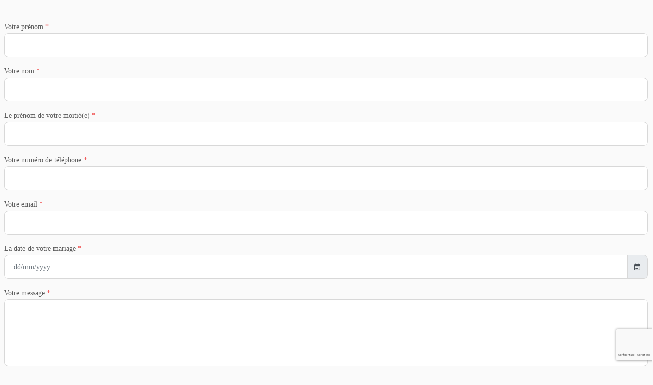

--- FILE ---
content_type: text/html; charset=utf-8
request_url: https://www.fotostudio.io/lead_forms/3099
body_size: 13339
content:
  <!DOCTYPE html>
  <html lang="fr" style="background-color: #fafafa;">
    <head>
      <meta charset="utf-8">
      <meta name="viewport" content="width=device-width, initial-scale=1.0">
      <link rel="preconnect" href="https://fonts.gstatic.com">
      <link href="https://fonts.googleapis.com/css2?family=Cormorant+Garamond&family=Lato&family=Montserrat&family=Open+Sans&family=Pacifico&family=Roboto&display=swap" rel="stylesheet">
      <link rel="stylesheet" media="screen" href="/assets/lead_forms-b7053aaae4c4d7e9c0dbddd8b2093818b6c3f621f13b521a7851eefaec3ba2d5.css" />
      <script src="/assets/lead_forms-909ed0db7af5223b610f2267797fc541c3f43b1a80fffc3adcd06b09c8f37110.js"></script>
      <script src="/assets/admin/modernizr.min-c36f7648af2a5be2503b3c9564a037e22147f97005ad8b1dfa3ce2136f18060a.js"></script>
      <script type="text/javascript">
        I18n.defaultLocale = "fr";
        I18n.locale = "fr";
      </script>
      <script src='https://www.google.com/recaptcha/api.js?hl=fr&render=6LcnKm0UAAAAANB874gRoSzRjwBoDIV7vYKdx9m4'></script>
      <style id="lead-form-design-stylesheet">
        .lead-form__container {
            padding: 8px;
            background-color: #fafafa;
        }

        .lead-form__text {
            font-family: Trebuchet MS;
            color: #5c5c5c;
        }

        .lead-form__label {
            margin-bottom: 2px;
            font-family: Trebuchet MS;
            font-size: 14px;
            font-weight: normal;
            font-style: normal;
            text-decoration: none;
            text-transform: none;
            color: #5c5c5c;
        }

        .lead-form__input {
            padding: 12px 18.0px;
            font-family: Trebuchet MS;
            font-size: 14px;
            color: #5c5c5c;
            border-width: 1px;
            border-color: #d8d8d8;
            border-radius: 8px;
        }

        .lead-form__input:focus,
        .lead-form__input:active {
            color: #5c5c5c;
            border-width: 1px;
            border-color: #d8d8d8;
        }

        .lead-form__icon {
            border-width: 1px;
            border-left-width: 0;
            border-color: #d8d8d8;
            border-radius: 0 8px 8px 0;
        }

        .lead-form__select-container {
            overflow: hidden;
            border-style: solid;
            border-width: 1px;
            border-color: #d8d8d8;
            border-radius: 8px;
        }

        .lead-form__select,
        .select2-selection.select2-selection--single {
            width: 100% !important;
            height: 46px !important;
            border: 0 !important;
            outline: none;
            color: #5c5c5c;
            background-color: #fff !important;
        }

        .select2-container .select2-selection--single .select2-selection__rendered {
            line-height: 46px !important;
        }

        .select2-container .select2-selection--single .select2-selection__arrow {
            height: 46px !important;
        }

        .lead-form__button,
        .lead-form__button:hover,
        .lead-form__button:focus,
        .lead-form__button:active {
            padding: 12px !important;
            font-family: Trebuchet MS !important;
            font-size: 14px !important;
            color: #5c5c5c !important;
            border-width: 4px !important;
            border-color: #d5c6c6 !important;
            border-radius: 8px !important;
            background-color: #d5c6c6 !important;
            outline: none;
        }

        .lead-form__button:hover {
            background-color: #d5c6c6 !important;
        }

        .lead-form__link {
            color: #d5c6c6;
        }
      </style>
    </head>
    <body data-redirect-url="" style="background-color: #fafafa;">
      <form method="POST" action="/lead_forms">
        <input type="hidden" name="id" value="3099"/>
          <div class="lead-form__container">
    <div class="lead-form__text">
      <p><br></p>
    </div>
        <div class="row">
        <div class="col-lg-12">
          <div class="form-group">
  <label for="name" class="lead-form__label">
    Votre prénom 
      <span class="text-danger">*</span>
  </label>
      <input type="text" name="lead_form[firstname]" class="form-control lead-form__input" parsley-trigger=change required=required/>
</div>

        </div>
    </div>
    <div class="row">
        <div class="col-lg-12">
          <div class="form-group">
  <label for="name" class="lead-form__label">
    Votre nom
      <span class="text-danger">*</span>
  </label>
      <input type="text" name="lead_form[lastname]" class="form-control lead-form__input" parsley-trigger=change required=required/>
</div>

        </div>
    </div>
    <div class="row">
        <div class="col-lg-12">
          <div class="form-group">
  <label for="name" class="lead-form__label">
    Le prénom de votre moitié(e)
      <span class="text-danger">*</span>
  </label>
    <input type="text" name="lead_form[notes_19784]" class="form-control lead-form__input" parsley-trigger=change required=required/>
</div>

        </div>
    </div>
    <div class="row">
        <div class="col-lg-12">
          <div class="form-group">
  <label for="name" class="lead-form__label">
    Votre numéro de téléphone
      <span class="text-danger">*</span>
  </label>
      <input type="text" name="lead_form[phone]" class="form-control lead-form__input" parsley-trigger=change required=required/>
</div>

        </div>
    </div>
    <div class="row">
        <div class="col-lg-12">
          <div class="form-group">
  <label for="name" class="lead-form__label">
    Votre email
      <span class="text-danger">*</span>
  </label>
    <input type="email" name="lead_form[email]" value="" class="form-control lead-form__input" parsley-trigger=change parsley-type=email required=required/>
</div>

        </div>
    </div>
    <div class="row">
        <div class="col-lg-12">
          <div class="form-group">
  <label for="name" class="lead-form__label">
    La date de votre mariage
      <span class="text-danger">*</span>
  </label>
    <div class="input-group">
      <input id="start_date" type="text" class="form-control datepicker-autoclose lead-form__input" autocomplete="off" placeholder="dd/mm/yyyy" name="lead_form[start_date]" parsley-trigger=change required=required/>
      <div class="input-group-append">
        <span class="input-group-text lead-form__icon"><i class="md md-event-note show_picker" data-id="#start_date"></i></span>
      </div>
    </div>
</div>

        </div>
    </div>
    <div class="row">
        <div class="col-lg-12">
          <div class="form-group">
  <label for="name" class="lead-form__label">
    Votre message 
      <span class="text-danger">*</span>
  </label>
    <textarea rows="5" name="lead_form[message]" class="form-control lead-form__input" parsley-trigger=change required=required></textarea>
</div>

        </div>
    </div>
  <input type="hidden" name="lead_form[none]" value="none"/>

  


    <div class="mt-3">
        <div class="form-group form-check mb-2">
          <input type="checkbox" name="document_checkboxes[26999]" id="cb_26999" value="1" class="form-check-input" />
          <label class="lead-form__label" for="cb_26999">J&#39;accepte de recevoir des newsletters</label>
          
        </div>
    </div>


      <button class="btn btn-default waves-effect waves-light lead-form__button" id="submit_lead_form"> <i class="fa fa-send m-r-5"></i> <span>Envoyer</span></button>
    <div id="success_message" style="display:none; margin-top:10px;">
      <div class="row">
        <div class="col-sm-12">
          <div class="alert alert-success alert-dismissable">
            <button type="button" class="close" data-dismiss="alert" aria-hidden="true">×</button>
            <strong>Succès!</strong> Merci pour votre message, vous recevrez une réponse sous 48 heures.
          </div>
        </div>
      </div>
    </div>
    <div id="error_message" style="display:none; margin-top:10px;">
      <div class="row">
        <div class="col-sm-12">
          <div class="alert alert-danger alert-dismissable">
            <button type="button" class="close" data-dismiss="alert" aria-hidden="true">×</button>
            <strong>Erreur!</strong> <span id="error_text">Désolé, une erreur est survenue. Merci de ré-essayer ou de me contacter via ma page Facebook.</span>
          </div>
        </div>
      </div>
    </div>
  </div>

        <input type="hidden" id="ctoken" name="ctoken"/>
          <input type="hidden" id="parent_url" name="parent_url" value=""/>
        <input type="hidden" id="price_template_id" name="price_template_id" value=""/>
          <br/>
          <p class="cgv">En soumettant ce formulaire, vous reconnaissez avoir pris connaissance de notre politique de confidentialité (traitement et utilisation des données) : <a href="#gdpr-modal lead-form__link" class="privacy">Cliquez ici</a>.</p>
      </form>
      <input type="hidden" id="current_user_id" value="3994" data-locale="fr" />
        <div id="gdpr-modal" class="modal-demo">
          <button type="button" class="close" onclick="Custombox.modal.close();">
            <span>&times;</span><span class="sr-only">Close</span>
          </button>
          <h4 class="custom-modal-title">Politique de confidentialité des données</h4>
          <div class="custom-modal-text">
            <div class="row">
              <div class="col-lg-12">
                <p><p>Cette politique de confidentialité a pour objectif de vous informer sur mes politiques et pratiques concernant la collecte, l’utilisation et la divulgation de toute information que vous soumettez via mon site internet et plus particulièrement via les formulaires de contact.</p><div class="flo-block-text__text flo-post">
<br /><p><span><strong>Responsabilité pour le traitement des données</strong></span></p>
<br /><p>Julien Marchione, 48, rue d'Arrousets<span> - 64100 Bayonne </span>– Siret : 513 543 033 00064 est responsable du traitement de vos données collectées sur son site Internet https://julienmarchione.com/</p>
<br /><p><span><strong>Finalités des données</strong></span></p>
<br /><p>Les données que vous me communiquez ne seront utilisées que pour la bonne gestion de notre relation client-prestataire (organisation de votre séance, remise de devis, facture, …). Elles ne sont enregistrées que dans ce but.</p>
<br /><p>Je collecte également les informations que vous me fournissez dans vos emails ou de vive voix. Ces informations sont collectées pour m’aider à fournir un service de qualité selon vos attentes.</p>
<br /><p><span><strong>Formulaire de contact</strong></span></p>
<br /><p>Lorsque vous soumettez une demande de contact depuis mon site internet, je collecte vos données telles que votre nom et prénom, votre adresse e-mail, votre numéro de téléphone et les informations utiles à la prestation (convictions religieuses par exemple)</p>
<br /><p><span><strong>Signature d’un contrat</strong></span></p>
<br /><p>Il vous sera demandé de signer un contrat pour valider votre commande soit de manière manuscrite soit via un service de signature électronique. Ce contrat reprendra vos données personnelles ainsi que les informations relatives à la prestation (date et lieu de la séance, tarif, …).</p>
<br /><p><span><strong>Questionnaire</strong></span></p>
<br /><p>Je vous soumets des questionnaires pour m’aider à mieux comprendre vos attentes et ainsi réaliser une prestation qui répond à vos attentes. Vous n’êtes nullement obligé de répondre à toutes les questions si vous souhaitez éviter de fournir certaines informations.</p>
<br /><p><span><strong>Divulgation de vos données</strong></span></p>
<br /><p>Julien Marchione ne vend pas, ne loue pas et ne partage pas vos informations avec des tiers. Aucune information que vous transmettez ne sera divulguée.</p>
<br /><p><span><strong>Droit d’Accès et réclamation</strong></span></p>
<br /><p>En tant que détenteur des données, vous avez le droit d’accéder, de mettre à jour, de corriger des données inexactes ou de demander la suppression des données. Vous avez aussi le droit de faire une réclamation concernant toute question relative au traitement de ces données.</p>
<br /><p>Vous pouvez exercer ces droits en envoyant un mail à contact@julienmarchione.com</p>
<br /><p><span><strong>Sécurité de vos données</strong></span></p>
<br /><p>Julien Marchione s’engage à prendre toutes les mesures en son pouvoir pour protéger les données mises à sa disposition par ses clients. Son site internet <a href="https://julienmarchione.com/">https://julienmarchione.com/</a> dispose du certificat SSL et les fichiers contenant vos données sont stockées sur un ordinateur protégé par mot de passe et accessible seulement à Julien Marchione.</p>
<br /><p><span><strong>Durée de conservation de vos données</strong></span></p>
<br /><p>Je conserve vos informations aussi longtemps que nécessaire pour fournir les services que vous avez demandé ou pour d’autres raisons essentielles telles que le respect des obligations légales, la résolution des litiges et l’application de mes politiques.</p>
<br /><p><span><strong>Statistiques et mesures d’audience</strong></span></p>
<br /><p>Des cookies enregistrent votre navigation à des fins statistiques. Ils me permettent par exemple de mesurer la fréquentation de mon site et d’analyser votre parcours sur celui-ci avant de vous offrir une meilleure expérience.</p>
<br /></div></p>
              </div>
            </div>
          </div>
        </div>
    </body>
  </html>


--- FILE ---
content_type: text/html; charset=utf-8
request_url: https://www.google.com/recaptcha/api2/anchor?ar=1&k=6LcnKm0UAAAAANB874gRoSzRjwBoDIV7vYKdx9m4&co=aHR0cHM6Ly93d3cuZm90b3N0dWRpby5pbzo0NDM.&hl=fr&v=PoyoqOPhxBO7pBk68S4YbpHZ&size=invisible&anchor-ms=20000&execute-ms=30000&cb=ngils31xmtnz
body_size: 48794
content:
<!DOCTYPE HTML><html dir="ltr" lang="fr"><head><meta http-equiv="Content-Type" content="text/html; charset=UTF-8">
<meta http-equiv="X-UA-Compatible" content="IE=edge">
<title>reCAPTCHA</title>
<style type="text/css">
/* cyrillic-ext */
@font-face {
  font-family: 'Roboto';
  font-style: normal;
  font-weight: 400;
  font-stretch: 100%;
  src: url(//fonts.gstatic.com/s/roboto/v48/KFO7CnqEu92Fr1ME7kSn66aGLdTylUAMa3GUBHMdazTgWw.woff2) format('woff2');
  unicode-range: U+0460-052F, U+1C80-1C8A, U+20B4, U+2DE0-2DFF, U+A640-A69F, U+FE2E-FE2F;
}
/* cyrillic */
@font-face {
  font-family: 'Roboto';
  font-style: normal;
  font-weight: 400;
  font-stretch: 100%;
  src: url(//fonts.gstatic.com/s/roboto/v48/KFO7CnqEu92Fr1ME7kSn66aGLdTylUAMa3iUBHMdazTgWw.woff2) format('woff2');
  unicode-range: U+0301, U+0400-045F, U+0490-0491, U+04B0-04B1, U+2116;
}
/* greek-ext */
@font-face {
  font-family: 'Roboto';
  font-style: normal;
  font-weight: 400;
  font-stretch: 100%;
  src: url(//fonts.gstatic.com/s/roboto/v48/KFO7CnqEu92Fr1ME7kSn66aGLdTylUAMa3CUBHMdazTgWw.woff2) format('woff2');
  unicode-range: U+1F00-1FFF;
}
/* greek */
@font-face {
  font-family: 'Roboto';
  font-style: normal;
  font-weight: 400;
  font-stretch: 100%;
  src: url(//fonts.gstatic.com/s/roboto/v48/KFO7CnqEu92Fr1ME7kSn66aGLdTylUAMa3-UBHMdazTgWw.woff2) format('woff2');
  unicode-range: U+0370-0377, U+037A-037F, U+0384-038A, U+038C, U+038E-03A1, U+03A3-03FF;
}
/* math */
@font-face {
  font-family: 'Roboto';
  font-style: normal;
  font-weight: 400;
  font-stretch: 100%;
  src: url(//fonts.gstatic.com/s/roboto/v48/KFO7CnqEu92Fr1ME7kSn66aGLdTylUAMawCUBHMdazTgWw.woff2) format('woff2');
  unicode-range: U+0302-0303, U+0305, U+0307-0308, U+0310, U+0312, U+0315, U+031A, U+0326-0327, U+032C, U+032F-0330, U+0332-0333, U+0338, U+033A, U+0346, U+034D, U+0391-03A1, U+03A3-03A9, U+03B1-03C9, U+03D1, U+03D5-03D6, U+03F0-03F1, U+03F4-03F5, U+2016-2017, U+2034-2038, U+203C, U+2040, U+2043, U+2047, U+2050, U+2057, U+205F, U+2070-2071, U+2074-208E, U+2090-209C, U+20D0-20DC, U+20E1, U+20E5-20EF, U+2100-2112, U+2114-2115, U+2117-2121, U+2123-214F, U+2190, U+2192, U+2194-21AE, U+21B0-21E5, U+21F1-21F2, U+21F4-2211, U+2213-2214, U+2216-22FF, U+2308-230B, U+2310, U+2319, U+231C-2321, U+2336-237A, U+237C, U+2395, U+239B-23B7, U+23D0, U+23DC-23E1, U+2474-2475, U+25AF, U+25B3, U+25B7, U+25BD, U+25C1, U+25CA, U+25CC, U+25FB, U+266D-266F, U+27C0-27FF, U+2900-2AFF, U+2B0E-2B11, U+2B30-2B4C, U+2BFE, U+3030, U+FF5B, U+FF5D, U+1D400-1D7FF, U+1EE00-1EEFF;
}
/* symbols */
@font-face {
  font-family: 'Roboto';
  font-style: normal;
  font-weight: 400;
  font-stretch: 100%;
  src: url(//fonts.gstatic.com/s/roboto/v48/KFO7CnqEu92Fr1ME7kSn66aGLdTylUAMaxKUBHMdazTgWw.woff2) format('woff2');
  unicode-range: U+0001-000C, U+000E-001F, U+007F-009F, U+20DD-20E0, U+20E2-20E4, U+2150-218F, U+2190, U+2192, U+2194-2199, U+21AF, U+21E6-21F0, U+21F3, U+2218-2219, U+2299, U+22C4-22C6, U+2300-243F, U+2440-244A, U+2460-24FF, U+25A0-27BF, U+2800-28FF, U+2921-2922, U+2981, U+29BF, U+29EB, U+2B00-2BFF, U+4DC0-4DFF, U+FFF9-FFFB, U+10140-1018E, U+10190-1019C, U+101A0, U+101D0-101FD, U+102E0-102FB, U+10E60-10E7E, U+1D2C0-1D2D3, U+1D2E0-1D37F, U+1F000-1F0FF, U+1F100-1F1AD, U+1F1E6-1F1FF, U+1F30D-1F30F, U+1F315, U+1F31C, U+1F31E, U+1F320-1F32C, U+1F336, U+1F378, U+1F37D, U+1F382, U+1F393-1F39F, U+1F3A7-1F3A8, U+1F3AC-1F3AF, U+1F3C2, U+1F3C4-1F3C6, U+1F3CA-1F3CE, U+1F3D4-1F3E0, U+1F3ED, U+1F3F1-1F3F3, U+1F3F5-1F3F7, U+1F408, U+1F415, U+1F41F, U+1F426, U+1F43F, U+1F441-1F442, U+1F444, U+1F446-1F449, U+1F44C-1F44E, U+1F453, U+1F46A, U+1F47D, U+1F4A3, U+1F4B0, U+1F4B3, U+1F4B9, U+1F4BB, U+1F4BF, U+1F4C8-1F4CB, U+1F4D6, U+1F4DA, U+1F4DF, U+1F4E3-1F4E6, U+1F4EA-1F4ED, U+1F4F7, U+1F4F9-1F4FB, U+1F4FD-1F4FE, U+1F503, U+1F507-1F50B, U+1F50D, U+1F512-1F513, U+1F53E-1F54A, U+1F54F-1F5FA, U+1F610, U+1F650-1F67F, U+1F687, U+1F68D, U+1F691, U+1F694, U+1F698, U+1F6AD, U+1F6B2, U+1F6B9-1F6BA, U+1F6BC, U+1F6C6-1F6CF, U+1F6D3-1F6D7, U+1F6E0-1F6EA, U+1F6F0-1F6F3, U+1F6F7-1F6FC, U+1F700-1F7FF, U+1F800-1F80B, U+1F810-1F847, U+1F850-1F859, U+1F860-1F887, U+1F890-1F8AD, U+1F8B0-1F8BB, U+1F8C0-1F8C1, U+1F900-1F90B, U+1F93B, U+1F946, U+1F984, U+1F996, U+1F9E9, U+1FA00-1FA6F, U+1FA70-1FA7C, U+1FA80-1FA89, U+1FA8F-1FAC6, U+1FACE-1FADC, U+1FADF-1FAE9, U+1FAF0-1FAF8, U+1FB00-1FBFF;
}
/* vietnamese */
@font-face {
  font-family: 'Roboto';
  font-style: normal;
  font-weight: 400;
  font-stretch: 100%;
  src: url(//fonts.gstatic.com/s/roboto/v48/KFO7CnqEu92Fr1ME7kSn66aGLdTylUAMa3OUBHMdazTgWw.woff2) format('woff2');
  unicode-range: U+0102-0103, U+0110-0111, U+0128-0129, U+0168-0169, U+01A0-01A1, U+01AF-01B0, U+0300-0301, U+0303-0304, U+0308-0309, U+0323, U+0329, U+1EA0-1EF9, U+20AB;
}
/* latin-ext */
@font-face {
  font-family: 'Roboto';
  font-style: normal;
  font-weight: 400;
  font-stretch: 100%;
  src: url(//fonts.gstatic.com/s/roboto/v48/KFO7CnqEu92Fr1ME7kSn66aGLdTylUAMa3KUBHMdazTgWw.woff2) format('woff2');
  unicode-range: U+0100-02BA, U+02BD-02C5, U+02C7-02CC, U+02CE-02D7, U+02DD-02FF, U+0304, U+0308, U+0329, U+1D00-1DBF, U+1E00-1E9F, U+1EF2-1EFF, U+2020, U+20A0-20AB, U+20AD-20C0, U+2113, U+2C60-2C7F, U+A720-A7FF;
}
/* latin */
@font-face {
  font-family: 'Roboto';
  font-style: normal;
  font-weight: 400;
  font-stretch: 100%;
  src: url(//fonts.gstatic.com/s/roboto/v48/KFO7CnqEu92Fr1ME7kSn66aGLdTylUAMa3yUBHMdazQ.woff2) format('woff2');
  unicode-range: U+0000-00FF, U+0131, U+0152-0153, U+02BB-02BC, U+02C6, U+02DA, U+02DC, U+0304, U+0308, U+0329, U+2000-206F, U+20AC, U+2122, U+2191, U+2193, U+2212, U+2215, U+FEFF, U+FFFD;
}
/* cyrillic-ext */
@font-face {
  font-family: 'Roboto';
  font-style: normal;
  font-weight: 500;
  font-stretch: 100%;
  src: url(//fonts.gstatic.com/s/roboto/v48/KFO7CnqEu92Fr1ME7kSn66aGLdTylUAMa3GUBHMdazTgWw.woff2) format('woff2');
  unicode-range: U+0460-052F, U+1C80-1C8A, U+20B4, U+2DE0-2DFF, U+A640-A69F, U+FE2E-FE2F;
}
/* cyrillic */
@font-face {
  font-family: 'Roboto';
  font-style: normal;
  font-weight: 500;
  font-stretch: 100%;
  src: url(//fonts.gstatic.com/s/roboto/v48/KFO7CnqEu92Fr1ME7kSn66aGLdTylUAMa3iUBHMdazTgWw.woff2) format('woff2');
  unicode-range: U+0301, U+0400-045F, U+0490-0491, U+04B0-04B1, U+2116;
}
/* greek-ext */
@font-face {
  font-family: 'Roboto';
  font-style: normal;
  font-weight: 500;
  font-stretch: 100%;
  src: url(//fonts.gstatic.com/s/roboto/v48/KFO7CnqEu92Fr1ME7kSn66aGLdTylUAMa3CUBHMdazTgWw.woff2) format('woff2');
  unicode-range: U+1F00-1FFF;
}
/* greek */
@font-face {
  font-family: 'Roboto';
  font-style: normal;
  font-weight: 500;
  font-stretch: 100%;
  src: url(//fonts.gstatic.com/s/roboto/v48/KFO7CnqEu92Fr1ME7kSn66aGLdTylUAMa3-UBHMdazTgWw.woff2) format('woff2');
  unicode-range: U+0370-0377, U+037A-037F, U+0384-038A, U+038C, U+038E-03A1, U+03A3-03FF;
}
/* math */
@font-face {
  font-family: 'Roboto';
  font-style: normal;
  font-weight: 500;
  font-stretch: 100%;
  src: url(//fonts.gstatic.com/s/roboto/v48/KFO7CnqEu92Fr1ME7kSn66aGLdTylUAMawCUBHMdazTgWw.woff2) format('woff2');
  unicode-range: U+0302-0303, U+0305, U+0307-0308, U+0310, U+0312, U+0315, U+031A, U+0326-0327, U+032C, U+032F-0330, U+0332-0333, U+0338, U+033A, U+0346, U+034D, U+0391-03A1, U+03A3-03A9, U+03B1-03C9, U+03D1, U+03D5-03D6, U+03F0-03F1, U+03F4-03F5, U+2016-2017, U+2034-2038, U+203C, U+2040, U+2043, U+2047, U+2050, U+2057, U+205F, U+2070-2071, U+2074-208E, U+2090-209C, U+20D0-20DC, U+20E1, U+20E5-20EF, U+2100-2112, U+2114-2115, U+2117-2121, U+2123-214F, U+2190, U+2192, U+2194-21AE, U+21B0-21E5, U+21F1-21F2, U+21F4-2211, U+2213-2214, U+2216-22FF, U+2308-230B, U+2310, U+2319, U+231C-2321, U+2336-237A, U+237C, U+2395, U+239B-23B7, U+23D0, U+23DC-23E1, U+2474-2475, U+25AF, U+25B3, U+25B7, U+25BD, U+25C1, U+25CA, U+25CC, U+25FB, U+266D-266F, U+27C0-27FF, U+2900-2AFF, U+2B0E-2B11, U+2B30-2B4C, U+2BFE, U+3030, U+FF5B, U+FF5D, U+1D400-1D7FF, U+1EE00-1EEFF;
}
/* symbols */
@font-face {
  font-family: 'Roboto';
  font-style: normal;
  font-weight: 500;
  font-stretch: 100%;
  src: url(//fonts.gstatic.com/s/roboto/v48/KFO7CnqEu92Fr1ME7kSn66aGLdTylUAMaxKUBHMdazTgWw.woff2) format('woff2');
  unicode-range: U+0001-000C, U+000E-001F, U+007F-009F, U+20DD-20E0, U+20E2-20E4, U+2150-218F, U+2190, U+2192, U+2194-2199, U+21AF, U+21E6-21F0, U+21F3, U+2218-2219, U+2299, U+22C4-22C6, U+2300-243F, U+2440-244A, U+2460-24FF, U+25A0-27BF, U+2800-28FF, U+2921-2922, U+2981, U+29BF, U+29EB, U+2B00-2BFF, U+4DC0-4DFF, U+FFF9-FFFB, U+10140-1018E, U+10190-1019C, U+101A0, U+101D0-101FD, U+102E0-102FB, U+10E60-10E7E, U+1D2C0-1D2D3, U+1D2E0-1D37F, U+1F000-1F0FF, U+1F100-1F1AD, U+1F1E6-1F1FF, U+1F30D-1F30F, U+1F315, U+1F31C, U+1F31E, U+1F320-1F32C, U+1F336, U+1F378, U+1F37D, U+1F382, U+1F393-1F39F, U+1F3A7-1F3A8, U+1F3AC-1F3AF, U+1F3C2, U+1F3C4-1F3C6, U+1F3CA-1F3CE, U+1F3D4-1F3E0, U+1F3ED, U+1F3F1-1F3F3, U+1F3F5-1F3F7, U+1F408, U+1F415, U+1F41F, U+1F426, U+1F43F, U+1F441-1F442, U+1F444, U+1F446-1F449, U+1F44C-1F44E, U+1F453, U+1F46A, U+1F47D, U+1F4A3, U+1F4B0, U+1F4B3, U+1F4B9, U+1F4BB, U+1F4BF, U+1F4C8-1F4CB, U+1F4D6, U+1F4DA, U+1F4DF, U+1F4E3-1F4E6, U+1F4EA-1F4ED, U+1F4F7, U+1F4F9-1F4FB, U+1F4FD-1F4FE, U+1F503, U+1F507-1F50B, U+1F50D, U+1F512-1F513, U+1F53E-1F54A, U+1F54F-1F5FA, U+1F610, U+1F650-1F67F, U+1F687, U+1F68D, U+1F691, U+1F694, U+1F698, U+1F6AD, U+1F6B2, U+1F6B9-1F6BA, U+1F6BC, U+1F6C6-1F6CF, U+1F6D3-1F6D7, U+1F6E0-1F6EA, U+1F6F0-1F6F3, U+1F6F7-1F6FC, U+1F700-1F7FF, U+1F800-1F80B, U+1F810-1F847, U+1F850-1F859, U+1F860-1F887, U+1F890-1F8AD, U+1F8B0-1F8BB, U+1F8C0-1F8C1, U+1F900-1F90B, U+1F93B, U+1F946, U+1F984, U+1F996, U+1F9E9, U+1FA00-1FA6F, U+1FA70-1FA7C, U+1FA80-1FA89, U+1FA8F-1FAC6, U+1FACE-1FADC, U+1FADF-1FAE9, U+1FAF0-1FAF8, U+1FB00-1FBFF;
}
/* vietnamese */
@font-face {
  font-family: 'Roboto';
  font-style: normal;
  font-weight: 500;
  font-stretch: 100%;
  src: url(//fonts.gstatic.com/s/roboto/v48/KFO7CnqEu92Fr1ME7kSn66aGLdTylUAMa3OUBHMdazTgWw.woff2) format('woff2');
  unicode-range: U+0102-0103, U+0110-0111, U+0128-0129, U+0168-0169, U+01A0-01A1, U+01AF-01B0, U+0300-0301, U+0303-0304, U+0308-0309, U+0323, U+0329, U+1EA0-1EF9, U+20AB;
}
/* latin-ext */
@font-face {
  font-family: 'Roboto';
  font-style: normal;
  font-weight: 500;
  font-stretch: 100%;
  src: url(//fonts.gstatic.com/s/roboto/v48/KFO7CnqEu92Fr1ME7kSn66aGLdTylUAMa3KUBHMdazTgWw.woff2) format('woff2');
  unicode-range: U+0100-02BA, U+02BD-02C5, U+02C7-02CC, U+02CE-02D7, U+02DD-02FF, U+0304, U+0308, U+0329, U+1D00-1DBF, U+1E00-1E9F, U+1EF2-1EFF, U+2020, U+20A0-20AB, U+20AD-20C0, U+2113, U+2C60-2C7F, U+A720-A7FF;
}
/* latin */
@font-face {
  font-family: 'Roboto';
  font-style: normal;
  font-weight: 500;
  font-stretch: 100%;
  src: url(//fonts.gstatic.com/s/roboto/v48/KFO7CnqEu92Fr1ME7kSn66aGLdTylUAMa3yUBHMdazQ.woff2) format('woff2');
  unicode-range: U+0000-00FF, U+0131, U+0152-0153, U+02BB-02BC, U+02C6, U+02DA, U+02DC, U+0304, U+0308, U+0329, U+2000-206F, U+20AC, U+2122, U+2191, U+2193, U+2212, U+2215, U+FEFF, U+FFFD;
}
/* cyrillic-ext */
@font-face {
  font-family: 'Roboto';
  font-style: normal;
  font-weight: 900;
  font-stretch: 100%;
  src: url(//fonts.gstatic.com/s/roboto/v48/KFO7CnqEu92Fr1ME7kSn66aGLdTylUAMa3GUBHMdazTgWw.woff2) format('woff2');
  unicode-range: U+0460-052F, U+1C80-1C8A, U+20B4, U+2DE0-2DFF, U+A640-A69F, U+FE2E-FE2F;
}
/* cyrillic */
@font-face {
  font-family: 'Roboto';
  font-style: normal;
  font-weight: 900;
  font-stretch: 100%;
  src: url(//fonts.gstatic.com/s/roboto/v48/KFO7CnqEu92Fr1ME7kSn66aGLdTylUAMa3iUBHMdazTgWw.woff2) format('woff2');
  unicode-range: U+0301, U+0400-045F, U+0490-0491, U+04B0-04B1, U+2116;
}
/* greek-ext */
@font-face {
  font-family: 'Roboto';
  font-style: normal;
  font-weight: 900;
  font-stretch: 100%;
  src: url(//fonts.gstatic.com/s/roboto/v48/KFO7CnqEu92Fr1ME7kSn66aGLdTylUAMa3CUBHMdazTgWw.woff2) format('woff2');
  unicode-range: U+1F00-1FFF;
}
/* greek */
@font-face {
  font-family: 'Roboto';
  font-style: normal;
  font-weight: 900;
  font-stretch: 100%;
  src: url(//fonts.gstatic.com/s/roboto/v48/KFO7CnqEu92Fr1ME7kSn66aGLdTylUAMa3-UBHMdazTgWw.woff2) format('woff2');
  unicode-range: U+0370-0377, U+037A-037F, U+0384-038A, U+038C, U+038E-03A1, U+03A3-03FF;
}
/* math */
@font-face {
  font-family: 'Roboto';
  font-style: normal;
  font-weight: 900;
  font-stretch: 100%;
  src: url(//fonts.gstatic.com/s/roboto/v48/KFO7CnqEu92Fr1ME7kSn66aGLdTylUAMawCUBHMdazTgWw.woff2) format('woff2');
  unicode-range: U+0302-0303, U+0305, U+0307-0308, U+0310, U+0312, U+0315, U+031A, U+0326-0327, U+032C, U+032F-0330, U+0332-0333, U+0338, U+033A, U+0346, U+034D, U+0391-03A1, U+03A3-03A9, U+03B1-03C9, U+03D1, U+03D5-03D6, U+03F0-03F1, U+03F4-03F5, U+2016-2017, U+2034-2038, U+203C, U+2040, U+2043, U+2047, U+2050, U+2057, U+205F, U+2070-2071, U+2074-208E, U+2090-209C, U+20D0-20DC, U+20E1, U+20E5-20EF, U+2100-2112, U+2114-2115, U+2117-2121, U+2123-214F, U+2190, U+2192, U+2194-21AE, U+21B0-21E5, U+21F1-21F2, U+21F4-2211, U+2213-2214, U+2216-22FF, U+2308-230B, U+2310, U+2319, U+231C-2321, U+2336-237A, U+237C, U+2395, U+239B-23B7, U+23D0, U+23DC-23E1, U+2474-2475, U+25AF, U+25B3, U+25B7, U+25BD, U+25C1, U+25CA, U+25CC, U+25FB, U+266D-266F, U+27C0-27FF, U+2900-2AFF, U+2B0E-2B11, U+2B30-2B4C, U+2BFE, U+3030, U+FF5B, U+FF5D, U+1D400-1D7FF, U+1EE00-1EEFF;
}
/* symbols */
@font-face {
  font-family: 'Roboto';
  font-style: normal;
  font-weight: 900;
  font-stretch: 100%;
  src: url(//fonts.gstatic.com/s/roboto/v48/KFO7CnqEu92Fr1ME7kSn66aGLdTylUAMaxKUBHMdazTgWw.woff2) format('woff2');
  unicode-range: U+0001-000C, U+000E-001F, U+007F-009F, U+20DD-20E0, U+20E2-20E4, U+2150-218F, U+2190, U+2192, U+2194-2199, U+21AF, U+21E6-21F0, U+21F3, U+2218-2219, U+2299, U+22C4-22C6, U+2300-243F, U+2440-244A, U+2460-24FF, U+25A0-27BF, U+2800-28FF, U+2921-2922, U+2981, U+29BF, U+29EB, U+2B00-2BFF, U+4DC0-4DFF, U+FFF9-FFFB, U+10140-1018E, U+10190-1019C, U+101A0, U+101D0-101FD, U+102E0-102FB, U+10E60-10E7E, U+1D2C0-1D2D3, U+1D2E0-1D37F, U+1F000-1F0FF, U+1F100-1F1AD, U+1F1E6-1F1FF, U+1F30D-1F30F, U+1F315, U+1F31C, U+1F31E, U+1F320-1F32C, U+1F336, U+1F378, U+1F37D, U+1F382, U+1F393-1F39F, U+1F3A7-1F3A8, U+1F3AC-1F3AF, U+1F3C2, U+1F3C4-1F3C6, U+1F3CA-1F3CE, U+1F3D4-1F3E0, U+1F3ED, U+1F3F1-1F3F3, U+1F3F5-1F3F7, U+1F408, U+1F415, U+1F41F, U+1F426, U+1F43F, U+1F441-1F442, U+1F444, U+1F446-1F449, U+1F44C-1F44E, U+1F453, U+1F46A, U+1F47D, U+1F4A3, U+1F4B0, U+1F4B3, U+1F4B9, U+1F4BB, U+1F4BF, U+1F4C8-1F4CB, U+1F4D6, U+1F4DA, U+1F4DF, U+1F4E3-1F4E6, U+1F4EA-1F4ED, U+1F4F7, U+1F4F9-1F4FB, U+1F4FD-1F4FE, U+1F503, U+1F507-1F50B, U+1F50D, U+1F512-1F513, U+1F53E-1F54A, U+1F54F-1F5FA, U+1F610, U+1F650-1F67F, U+1F687, U+1F68D, U+1F691, U+1F694, U+1F698, U+1F6AD, U+1F6B2, U+1F6B9-1F6BA, U+1F6BC, U+1F6C6-1F6CF, U+1F6D3-1F6D7, U+1F6E0-1F6EA, U+1F6F0-1F6F3, U+1F6F7-1F6FC, U+1F700-1F7FF, U+1F800-1F80B, U+1F810-1F847, U+1F850-1F859, U+1F860-1F887, U+1F890-1F8AD, U+1F8B0-1F8BB, U+1F8C0-1F8C1, U+1F900-1F90B, U+1F93B, U+1F946, U+1F984, U+1F996, U+1F9E9, U+1FA00-1FA6F, U+1FA70-1FA7C, U+1FA80-1FA89, U+1FA8F-1FAC6, U+1FACE-1FADC, U+1FADF-1FAE9, U+1FAF0-1FAF8, U+1FB00-1FBFF;
}
/* vietnamese */
@font-face {
  font-family: 'Roboto';
  font-style: normal;
  font-weight: 900;
  font-stretch: 100%;
  src: url(//fonts.gstatic.com/s/roboto/v48/KFO7CnqEu92Fr1ME7kSn66aGLdTylUAMa3OUBHMdazTgWw.woff2) format('woff2');
  unicode-range: U+0102-0103, U+0110-0111, U+0128-0129, U+0168-0169, U+01A0-01A1, U+01AF-01B0, U+0300-0301, U+0303-0304, U+0308-0309, U+0323, U+0329, U+1EA0-1EF9, U+20AB;
}
/* latin-ext */
@font-face {
  font-family: 'Roboto';
  font-style: normal;
  font-weight: 900;
  font-stretch: 100%;
  src: url(//fonts.gstatic.com/s/roboto/v48/KFO7CnqEu92Fr1ME7kSn66aGLdTylUAMa3KUBHMdazTgWw.woff2) format('woff2');
  unicode-range: U+0100-02BA, U+02BD-02C5, U+02C7-02CC, U+02CE-02D7, U+02DD-02FF, U+0304, U+0308, U+0329, U+1D00-1DBF, U+1E00-1E9F, U+1EF2-1EFF, U+2020, U+20A0-20AB, U+20AD-20C0, U+2113, U+2C60-2C7F, U+A720-A7FF;
}
/* latin */
@font-face {
  font-family: 'Roboto';
  font-style: normal;
  font-weight: 900;
  font-stretch: 100%;
  src: url(//fonts.gstatic.com/s/roboto/v48/KFO7CnqEu92Fr1ME7kSn66aGLdTylUAMa3yUBHMdazQ.woff2) format('woff2');
  unicode-range: U+0000-00FF, U+0131, U+0152-0153, U+02BB-02BC, U+02C6, U+02DA, U+02DC, U+0304, U+0308, U+0329, U+2000-206F, U+20AC, U+2122, U+2191, U+2193, U+2212, U+2215, U+FEFF, U+FFFD;
}

</style>
<link rel="stylesheet" type="text/css" href="https://www.gstatic.com/recaptcha/releases/PoyoqOPhxBO7pBk68S4YbpHZ/styles__ltr.css">
<script nonce="bp7Tz6NdKOSCmbLDAGd--g" type="text/javascript">window['__recaptcha_api'] = 'https://www.google.com/recaptcha/api2/';</script>
<script type="text/javascript" src="https://www.gstatic.com/recaptcha/releases/PoyoqOPhxBO7pBk68S4YbpHZ/recaptcha__fr.js" nonce="bp7Tz6NdKOSCmbLDAGd--g">
      
    </script></head>
<body><div id="rc-anchor-alert" class="rc-anchor-alert"></div>
<input type="hidden" id="recaptcha-token" value="[base64]">
<script type="text/javascript" nonce="bp7Tz6NdKOSCmbLDAGd--g">
      recaptcha.anchor.Main.init("[\x22ainput\x22,[\x22bgdata\x22,\x22\x22,\[base64]/[base64]/[base64]/ZyhXLGgpOnEoW04sMjEsbF0sVywwKSxoKSxmYWxzZSxmYWxzZSl9Y2F0Y2goayl7RygzNTgsVyk/[base64]/[base64]/[base64]/[base64]/[base64]/[base64]/[base64]/bmV3IEJbT10oRFswXSk6dz09Mj9uZXcgQltPXShEWzBdLERbMV0pOnc9PTM/bmV3IEJbT10oRFswXSxEWzFdLERbMl0pOnc9PTQ/[base64]/[base64]/[base64]/[base64]/[base64]\\u003d\x22,\[base64]\\u003d\\u003d\x22,\x22bFdqTV7ChlDCjgXCocKfwoLDlMORO8OrX8OHwokHPMKvwpBLw4ZRwoBOwppOO8Ozw6fCjCHClMKKVXcXA8KhwpbDtAhTwoNgaMKnAsOndAjCgXR3PlPCuglxw5YUWMKKE8KDw53Dt23ClTDDkMK7ecOOwq7CpW/Cj0LCsEPChTRaKsK+wrHCnCU/wpVfw6zCtnNADUU0BA05woLDozbDoMOzSh7CncO6WBchwroBwrdVwqtVwp/DiXg/w6XDoTXCqsOsAW/ChSI2wpzCoisEE3HCmh4ERcO5TXLCtn4Ow77Dn8O0wr03QHfCtHc+B8KFP8Oaw47DvSDCjU3DsMOMccKMw6vCscOOw7laMSrDmcKBbsKUw6J6AMOow50Zwp7CrsKHH8K7w7YJw78jf8OCVGTCp8Oqwq9jwo/CvsKUw5nDm8OvMybDqMKTHznCn0rCiWbChMK5w5UAasO1dkdDMSlKO1UTw7HCkzUmw4bDiH7DicOQwocGw7TCm2oLByjCu1sbO2XDnBIbw54bJx7CscOJwpXCnzBMw4pKw7DDg8Kgwq7Ct2XCjMOlwoQbwpzCiMKyfMK/ACsUw6AQK8KnW8K7bDpgXMKgwovCiz3DqE50w7YSN8Klw4DDh8OGw4JsWMOzw7fCrnDCilI6DHA5w41BFkPCgMKHw6VuH29cXndewo9qw5kYFcKKMmhBwpwWw7t2exvCv8Olwr9Dw7bDmmFeGcO/[base64]/Ci2pudsKgUsKeYcODw4LDtXxbNsOTwrvCosKcw6XCj8Kpw7PDlVNEwr0TLBLCt8K5w6JdK8KRQXFLwocbccOYwr7DmX83woTCrX3DvsO2w7ENNh3DpsKlwocbRi3DtMOnPMOQbsOBw5MQw4kTNwnDv8OPfcO0GMOJb3rDjXkaw4LClcOwF1rCi0XCijNlw5vCqjU/[base64]/Co8KEewEZbsOQw5Urwq3Co3VAJcKgwrTCu8OZL29kKsOJw69jwqnCrMK+FEbCm2zCpMKPw6l6w6vDqcKmdsKvEznDqsOuGEXCvcOKwrHCt8KVwrlMw6fDmMKbfMKbfMK3PlHDq8OoWMKLw4kCZgpqw6/DnsO4MlA4LsKfw5kkwqzCl8Ove8OVw4MNw7Y5M1VBw5F9w69iC3Zlw6x1w5TCqcKwwrTCvcOVW23DjGHDjcO0w48ow4xdwq4Cw4BBw7wpwoPDtsK5VcK6W8OcRjEMwqTDusKxw4DCr8OewrhSw63CucOcYGZ3CMKyD8O9MXEdwpLDmsO/AMO4e3YUw5jCoWHDuWdqEcKYY2ZmwrbCu8Kpw5jDmUpZwpcswqfDsXfCsWXCisKIwqvCqy9pYMKYwqTCtSDCkywFw6JKwqzDocK4AR1Gw6g8woHDrMOtw55ScEbDt8OhXsOPJ8K1IGMWbyoRXMOrwq8BTi/Cl8KuT8KnVcKywpzCiMO2w7d1IcKPVsK/B0QRUMKvT8OHRcKuw4JKCsOFwoDCucOZJVfClnrDisKCScKowoAYw7vDtsO7w6XCv8KtPWDDqsOtCHHDg8Kbw6fCi8KFWGvCvMK1L8KwwrYswqzDgcK/[base64]/wrHDlsO1wqHDk1hAwr0Pw6YPw7MzbzrDhQgbIMKoworDqwPDg0ZgD0rChsO2FcOdwpnDhHbCqG9fw4IPwqnCtTbDrF/CjsOkFMOywrYXO07CqcKoSsKcM8OSd8OkfsOMTMKVw4PCo3Fmw614WnMJwqV9wr4wGXUqIMKNBcOVw77DscKaF37Csx1ieBPDqBjCnEXCiMK8TsKvUX/Dmwhrf8K7wrzDo8Knw5AdeHlHwr8ydwDCh0BUwr1yw5tFwovCnlHDrcOXwq7DtVPDjWRswrDDpMKCYsOWLm7Dk8KVw4YQwpPCn0Ikf8KoL8Kfwr8Sw5QmwpEMLcKWYgI5wrrDjcK0w47CkGfDj8KUwpMMw60RUU4VwqY4CmVob8K3wqfDthLCusOoMsO/[base64]/Cpy3DnsKyEn8Hwps9w79cwo4bw6pKZcKpRcK7Q8Ouwo0hw5w2wrbDvXlCwo97wqnCsSHCm2YOVBs9w5Z2MsKTwoPCu8OiwqPDvsKRw4MCwqhQw6Zbw4kBw6zCgATCk8KXJMKSX2ttV8KpwpVtY8K2NEByfsOQRynCoD4pwpl0YMKgJGTCmDXCgsKlHcOtw4/DtX3CsA3CjgF1HsOyw4rDh2VXQFfCuMKia8KAwqUqwrZdwqDCjMOTC1gBUHxkH8OVU8OQJsK1ecO0D255DB03wrQFbcKVRsKGbcOjwqXDvMOqw7oywrrCgg0gw6Rtw5nCjcKoTcKlOXE0wqfCuzoIJklCa1ENw69cN8Oyw4/DmifDg1DChkQADcOoIsOLw4nDv8K5VD7Dt8KPQFnDv8OOBsOrECQ/[base64]/CkgTCkml1w4rDiAbDpcOKwrBTGTRqbDpqECE2NMOnw7UnXmjDiMKWw6jDhsOUw6fDlWXDrMOcw7DDosOFwq8xYHfDmUwHw4nDmsOrD8Ogw5jCsj/CnW8tw50BwoNpY8O7woHDg8O/RWhDDxTDuBxewp3Dl8K/w5taa3bDhlYAw6VyQMK+wonCm3UWwrtzW8KTwrMowoM2dSJWw4wxAx0NKxzCkMONw7Q0w4rCtnxHBMKoRcKmwrltJjnCgCQow6soF8OLwpFOBm/DkcOGwpMGZ20pwpfCvFgrL1AJwrJOZsKhc8O0HGd9aMOFPj7DrG/[base64]/CuhELWkp5HB9oAMO4UsOdc8O5w53Ck8KoZ8OGw7VBwoVmwqwbNgXClz8fVVjDlznCm8K2w5LCmlhiWsO4w4fClMKkRcOrw4jChU9lw5zCim8Fwp1kMcK4En3CoXpuZMOdP8KzX8Kowq4Uwo0GLcOpw5vCmsKNeFjDpcOOw73ClMKTw5FhwoEfdGgTwrvDhmZZNsK/[base64]/w67DosKlDMKNwr06w7PDvQ7Dj8O1w5HDrnArw7gXw4DCtcKuN0IlG8OkDsKecMOTwrsiw641OQTCg2wweMO2wqQ9wrXCtDLCgRbCqgLChsOpw5TCm8O6TUwxecO+wrPDt8O5w6fDuMOxFD7DjWfDvcO0ZsOfwoF/wrzChMOewoBBw4wJdy5UwqnCksOIPcOtw4JGwqnDkFjCiFHCnsOJw7XDhcO8eMKdw7gawrDCrMK6wqQ3wofDqgbDshTDoE5GwrLDhETCnTtyesKGbMOZwod/[base64]/CukrCjMOvw6ppw79JwpbCjS3CuhsUC8Oqw6XCncOZwoUzTsOjwqTDs8OIOxTDszXDmizCm38fdkfDqcOuwqN4IGjDrkVVCwMGwoV1wqjCmU10MMOBw4x/J8K6ehlww6UyUsOKw6suwrsLJ2QeZMOKwpV5Q1HDssK8KsKUw4oHBcOpw5oPLXHDq0HDjADDlhDChDZ9w60oWcOMwrY/w6QJS0HDlcO3E8KSw4XDv0bDliNSwqnDt0jDkA/CpsOlw4TChBg0XV/DmcODw6B+wrhaLsKZKFbCnsKTwqjDiD8cBXvDscK3w6l9PnfCg8OAwq1xw5jDqsOWf1BdZ8Kmw4w1wpzDk8O8d8Kow57ClMKvw6J+ZkRuwp/CsSjCpcKZwrXCuMKEOMOWwq3CkT9ywoDCsnkfwrzCvnsuw6shwpPDmFsMwqBkw4jCisO8Jg/DpRHCk3DCpw0HwqDDi0jDojnDk2zCkcKIw6DCgXYUScOFwr3DmCtKwrPDijXCuyDCscKUPMKcR1vCl8OQwq/[base64]/DhcOXwpTDicOKAsO0wr/DvsO6SMOzKF7Du23DlkvCp0zDksOgwqDCjMO7w4/CiQRiFyA3UMKFw6jDrikEwpRoTw3DvCfDm8O9wq3Dij7CjUPCkcKmw5jDnsOFw7/DpCcoe8OQS8OyNy3DlQ/DmGjDmcONTTXCsBlawqxIw5jCg8KxEkpjwqojw4vDgmHDmQnDhzTDpMO5f0TCr2MSFFg1w4R5w4TCj8OHYg9+w64hdHAGZVdVPRnDp8Kowp/DmV7CrWUXMw1pw7HDrGfDkwjCn8KfKVXDr8OtQTTCp8KQCG0UUmh3BW84OUjCoQJzwrdlw7QmAcOBcsKcwoTCrgVPMsO4eWXCtMKGwrvCo8OxwpDDtcKow5TDuSLDssK9EMK/woRXw6PCo1XDknnDi08Zw5VpYsO7Vl7Cm8Kow4BpXMK6FGDClRQ+w5vDg8OFa8KNwo51CMOGwpBfYsOiw4o5F8KlYsOnfAgxwpfCpg7Cs8OJCMKPwo/CvcO2wqh7w5jCknTCt8Kzw7rConfCpcKYwodwwp7Djjxyw4pFK0LDk8KYwr3CoQ8OWcOERMOtDhJ5ZWzDksKVw77Co8K4wqoRwqnDvsONChI2wrjCq0bDksKYw7AAPcK4woXDksKvKkDDi8KhSjbCrzQ/woHDiCUBw6dgwpMpw54Mw7zDmMOjNcKYw4V1XjASUMOqw4JmwoM2XDxlNA/DkBbChlJ2w53DrRdFMncfw7xAw6rDs8OIb8K+w6zCvcOlFcKhasK5w44Nwq3ChEkBw51UwrBWTcOQw57Cg8O1aGPCiMOmwrx0NMOXwqfCsMK0KcOCwoZONivDgWB7w5zCkz/CiMOeZ8KZbi15wrvDmQY1wps8U8O1BhDCtMKdw5Z+wpbCk8KwCcOlw5MJacKGfMOawqQ0w4B5wrrCnMOxwq98wrfDrcKcw7LCnsK+BcKyw7IJZQxpDMKWFUnChknDpCnDicKnJlg3w78gw6w3w43DliIew4/Dp8KWwoMzRcOTw7XDgUUJwpJ5FUXCtGpcw5dMNkBnYwfCuwJaNURXw6tzw6pEw7fCnMKgw7/DmkLCnRVLw4/DsGJYa0HCvMOabkFGwq16Qy/CncO5worCvW7DlsKcwqQmw7vDrMO+TMKIw78zw7zDt8OLW8KDDsKHw53DrRzCjcKVQMKSw5F2w4AbfMOGw78mwqMPw4rDhw7DqUrDlFtoP8KLEcKMOMKtwq8Ea3JVIcKmVnfChwpjWcKEw6RvXzk3wq/CszDCrsKKa8O6wqXDi2rDgcOow5DCkTNQw5/[base64]/wpMywoDDg8KvHzPDicORwrd/dnXCmSBcwoXDkUjDi8OfJMO/[base64]/[base64]/CpAPDswkZw4HDqV3CnR/Ch8KDw6IsL10Ew45iN8O/T8Ksw4XCsW3CpDzCuDfDgMOSw5TDssKVeMOrJsOxw6JdwogZDGNkZsOETMOKwpsOcVNjMnR/[base64]/[base64]/w5PChGnDssK1T0rCpcOpwp/[base64]/DlUUKRMOrwqk/wovCoGPCoMOGwp9+EsKXb2V/IlAhwoXDj8OfRcKSw7bDgyZdEWDCmTdawpByw6nCqmFbYyBtwp7CoRMdb1lhAcOmQsKgw7wTw7XDsi3Dll1Nw5bDpzs2w7bCnUUwN8OMwrNyw6bDmcOCw6DCicKXK8OYw6LDvVkhw7R4w5BgAMKicMK0wocqQsOnwrI/[base64]/w7LCmsO6dMOOXsKyYVhgw4h9wqrCvUNhasObXgLDgGjCqcOxPzHCj8OXDMOJXil/HsOXJsO5BHDDtwVDwoluw5EZFcK/wpTCscK2w5/ChcOtw7Rawr18woPDnmbCj8Ouw4XClCfCtsOEwq8kQ8KuLx3Ch8OeDsKSPMOXwprCoTTDt8KMLsK1WHURw5fCrsK7w70cHcKIw5rCtQnCisOSPcKbw7hLw7PCscOHwp/[base64]/wp/DjMOCwrVIworDu2PDrcKBOMKyBl3Dn8KAUcKMwrrDmQHCo8O2fcKzZE3CjBLDicO0BQPCmiPDvcK1ccKVJQgNcHBYFUHCrMKUw7MIwopyIi01w77CncK2w5TDo8O0w7PCtC4vBcKSOUPDsC5EwoXCtcOFSsOfwpvDlg/Ci8KhwoR9J8K8wqrDrMO+ZQ06UMKgw6nClEIARWJkw4HDjMKQwpMzcSzCqMK2w6bDocKuwrDChDElw51Nw5jDpjjDucOOWXd7BG4Qw6lFW8Kpw78pXFzDqMOPwo/ClGB4LMKWFsOcw6Akw6w0JcKJNR3Do2ofV8O2w7hmwpQlbnVMwrcyQQ7CiRjCgMOBw75FHMKPTGvDncOqw7XCkQ3CmcOKw7jClsKsXsOnGBTDt8O+w4vDnwIbOjjDmjXDoGDDn8KGfAZxfcOKLMOME346MR0Bw5x+TQrCqFF3OV1CHMOeRD7CiMOkwp/DjAQhC8O1ZzTCowbDsMKJOHR1wo92c13Dq2ILw5nDuTrDr8KAfAvCt8Orw64cBMKoL8KhP3DDimA9wpTDuETChsO7w73Ck8KVHGI8wrtLwq1oMMKmXMKhwq7CiEkew6bDqWwWw67Dv2/Ctnt9wpwDQ8O7UcKxwq4YBA7DsBJJMsKXJUnCm8KPw65vwpBew5wqwoLDgcKpw7fDgmjDoUgaXcO/TWBvWEzDs0NjwqHCnQDCnMOPBzoaw5M4B0pfw4XDkMO7BEnDl2UUTsOzBMK0FMOqSsOWwo1QwpnClydXEDDDn3fDiEPDh34XRsO/w5luAMKMY2RUw4zDgsOkHQZQKsKFe8Kzw5fCoHzCuhpxaWVhwqfDhkPDv3fCnkAsOUYTw6vDqxLDtsO8wolyw5JfAiFWw5EbFn9QG8OXwpcbwpYZwql1wrTDocKJw7jDkxnCrx3DgMOVYkV0HXrCvsOyw7zClgrDlXB3PibCjMOQT8O/[base64]/wodDA29nw6fClTVndcKcXcOkPsOBwrJRdsKMw7LDung2OUAGXMOgX8KRw51TbkLDrlN9DMKnwrPClW7DhQYiwp7DqwvDj8Kpw6jDvU1vcEUINsOIwo5OMcKswqvCqMK8wqPDrDUaw7pLaVJME8Ouw7/ClXFuZcK6w6TDl0VYNz3DjDQvGcOiH8O7FBnCn8OQMMKcw41Fw4fDtjfDsRx9IQVBdHLDqsO1M3nDpcKlMsK0FHx9GcK2w4BKbMK/w4dHw43CnjLCocK9aG3CuDbCqljDo8KKw4NzJcKrw7nDtMOGG8KCw5LDmMKKwrMDwonDvcOlEg8Yw7LDjEUkbi/[base64]/[base64]/CvsKRw6HCnUZuw68IPnc7wrddw57Cq8OXwpk4wqbCucO3wpptwoYSw6xhHRzDohx5Y0J9wpd8QktMX8K9wpfDolNHakRkwp/[base64]/F8KqJUXDpMKqw5Y+csKaw5BOV8OdKcKyw6vDo8KDwq3Cr8Odw7dWdsOZwr0/KnQuwrHCgsOiEx5rTwt4wqsBwoxvfMKqccK4w5VOecKSwrcVw5pGwo/CsEwOw7tqw6kRMVI7wrfCrg5uE8Ojw7B6w44Qw519YcOYw7DDuMKEw4R2V8OMKVHDphXDrsKbwqTDr0rCumPDiMKUw6bCnSHDpz/Dpi7DgMKiw5fCvsOtDcKhw7kMecOKecK5XsOKesKSwoQ0w7gcwojDqMKPwoUlO8Oyw6PDhhdFTcKtw5lLwqcow61lw51IbMKID8OoWMORchQ4SUZ6VhvCrVnDncKHVcOYwqF/MCM3KcOxwozDkgzChXBjDMKCw7PCvcODwoXDtcKrJ8K6w5jDmyfCoMOFwrPDoXUtBcOFwpBOwqE8wqdqw6EfwqsxwqFBHRtNIsKTTcOHw4kRfcKFwqjCrsKSw5rDtMKmBcK/[base64]/BMKNwp93w5h1PMOJw7lNS2XCm8O9wq5ZS8KYS2PCq8OzCn8lbSgxeErCgjNhHE7DmMKeKnIoe8OdWsOxw5vDoGLCr8O9w7oYw4fCk0jCrcKwE3HCjcOCGsKcD3/[base64]/CnsKIwq1cBRorw4nCpQEKwp0cDy7DnsOlw6nCg2Ftw6hnwoLDvRXCrgU/wqbCmCnCnMK9wqE/asKNw77DnULCijzDucKawqICaWklw6UNw7AbWcO1J8Osw6fCmS7CoTjChMKZb3l2acKZw7PCgcO3wr7DuMKfATMATSjDoAHDl8KQdVk2e8KuWcO8w6rDh8OSE8Kzw6gTZsOIwqNDJsO/w7nDi1hzw5DDrcKse8O+w7oBwp1xw4zCvcOtV8KOwpBiworDrsOaK0rDkQVuw7jCvcOnaBnCqibCmsKIfcOUAlTCncKqT8OYXSlUwqBhIMK0dGM9wr4SewgnwoASwrt7VMKcJcO/w51HH1fDtl3CnCQXwqXDscOwwoNVI8KNw5XDrDHDtirCgnBQLMK2wr3CgjPCpcOPD8O2J8O7w5MgwqYeAW0HOWrDqsOgGjbDjcOvwqrCjsOCEnADZcKXw7gDwq/CmE5Eaht9wow1w4xeNG5KasOTwqd3ZlLCp2rCkRQ1wqPDk8OEw6E4w5DDqiJUw6LCgMKuYcO8MmMjdmgmwq/[base64]/[base64]/Crx5MccKBHMKSw6zCo8OvcizCvHJRwpDCu8OTw7YFw4LDjW/CkcKWQm01LQ0mXCY4f8KSw6DCtxt6NsOjw4ceAMKccmbDtsOcwqbCpsOtwrFhOlp5LWhhDA5qdMK9w4VkEFrCjcKADMKtw7wmflDCiQ7ClUfCuMK0wo7DgAY/WlFYw6hbMCrDuTNgwqECM8Kxw4/[base64]/AMO9w7rCpMKdwrB7JAjDsEctQFAHAMKlcjNWQAbCs8OPVyZpYVcUw6LCosO/w5vCrcOlfSIFLsKVw48vwpsYw4zDtMKjJRDDsDlre8OhcjnCkcKkBRbDrMO9C8Kuw798wpLDmA7DvkLDhAfCpnfDgHTDlsKObRQyw4Mpw50GVsOFScKENn5fBC/DmB3DixXCk2/DvmjClcKawrlsw6DCuMK4E1XDhG7CpsKZBQTCrkPDusKdwqYFGsKxJFc1w7fClmfDihLCv8O3X8OGwqfDvSQ9QXjCgRzDqn/DnihTJ23Dn8Oew5xMw7DDqMOoTk7CoGZGDlbClcKKwpjDgxHDt8OxT1TDlMOUACN/w4t1wonDpMKsTx/CnMOpFkwGccK/ZijDkRrDrMOPHmLCqyg3D8KTwrvCp8K6acOVw7zCtAd9wphvwrJaDAXCkcKjC8KBwq51FBJgdRtEIcOTPDseDz3DomROWAgiwq/[base64]/MhROODHDsDxAwpvDtcOTGRvDoMKjLih6IMOCw5XDu8Ksw63CrEHCr8OMC0vCmcKuw6BSwr7CjDHCr8OHC8OBw6w/OUEDwpbClzhwaDnDrFIjCDxUw6Mbw4nCgMOfw6coLyQhGSY+wrbDrWDCrmgaLMKJSgjDiMO0KijDnATDicKEc0dJd8KHwoPDsgAQw57CoMO/TsOMw4HDqMOqw5dWw5jDjMOxHxzCgxlHwpXDuMKYw70mYSrDscO2QcKfw60rG8O4w5/CicOrw4/[base64]/CtgMwwonClClzwofCqDbDr8ODE8OYRF1AFcK9IhNCwqfClsOIwqdze8KtfkLClj/DnXPCgcK5LSRqacOjw63ChCzCrsOfwpDChHoWaTzCl8Ohw6bDiMOBwrzCjUwbwrPDlMKswo9dw4h0w5gbSww4wp/[base64]/[base64]/CjMK+Sj7CqcKkG2TDrC1Kw54ZUsOGSMOVDsOywpcew5rDri5Vw41pw4wuw4Z0wqB+Q8OhM3Vaw7xkwrZTJxDCoMORw6jCqT0Lw4haXsOBworCusO2fG4vwrLCpBzChhPDrcKpVQEQwrfCq1Mew6TDtil+aXfDnsOxwqwUwpPCqMOzwpQgwo0UMMKJw5vClGzCkcO/wqXDv8OTwpBtw7YhKBTDnRFgwq5gw6ZsGx7CvCAsX8OqSwkuViXDhsKuwrzCu3HCv8OKw75aKcKPIcKjwoM6w7DDhMK3TcKsw6MOw6NJw45KYkLCvSdMwqNTw7Mbwr7DnMOeA8Oawo7DoAQrw4ArYsOPHwjCnygVw7wvJhhiw5XCrAVZaMKmdMONfsKREsOPRE/CsCzDqMOQAsKsAiHCs2zDt8KcOcObw4VyccKDd8KTw7XCtsOQw4ALQ8Okw6PDoAXCssOFwqTChsOwAhc8Kz/[base64]/[base64]/w6LDqHo/wp1Ew5nDjcOwwqoowpHCmMKTfsKkXsKgJsK0Tm/[base64]/CjF7DisO+wozDi8KcGMKLXcKMwo5DPcKUV8KSVybClsO4w5HCvy3CsMKbw5Q3wrzCosKTw5jCiHRvw7LDtcOGGcO7a8O/PcO7EsO/w6p3woLChMOCw6LCvMOAw5/Cn8OaaMKhw7kOw5d3RcKiw6UwwprDrQQGYWIJw7sAw75KCkNVQMODw5zCp8O5w6/DgwzDhwUmBMOAYMO7cMOxwq7Dm8OjTUrDjmFRZgbDscOBbMOAelNYU8OTJkXDtcOZBMKmw6XCv8OBMsKMw7DCvznDhArCtx/CvsOMw4jDksKbMmgSXH5NGgvCu8OBw7rCtsK3wqfDqsOdQ8K7FytCM25wwrAdfcOJAhbDrsKDwqkUw57ChnwYwpLCpcKfwq7ChC/CjsOkwrXDj8OswrxPwpBUN8KcwqDDr8K1IcO6OcO1wq7CmcOMOk/[base64]/[base64]/Dm8KQTjU9XyrDp8Ovw6jDt1vCvMO/UBJvBhbDr8OZLAPCo8OYw7HDjQjDgwUCWcKyw6Jbw4rDpyIdw6jDpQZpCcOGw699w69tw5t7McK/Z8KDQMONZsK7w6Aqwqcuw6kgT8O1b8KiBMKSw6LCkcKyw4DDtkV9wrrDg344GsO1csKWY8OQUcOrES1eWMOOw5XCkcOdworCucK7eXIMVMKhQGF7wrrDvsKjwofDmMKsC8O/PhlaZFUvVz5iCsOZEcKJw5rCucKQw7sgw6zCmsObwoFTZcOYQcOJUMO3wosUwoXCocK5wqfDiMO+w6IaYHLDuU/CpcO7f0HClcKDwo/DgxjDqWXCjcKEwrwkPsOhf8Kiw7zCkTPCsg1nwoLChsKIU8OzwofDpsOPw6slKcOZwozCo8KRC8O5wrBoRsK2Kh/DvcKsw6PCmxkswqbDi8OJShjDqHPDs8OEw6Bqw7l7K8OQw7clScOZZQTCtcKcGRvDrmrDpl5CYsKfQHHDoWrDsyvCq3XCuWjCrWVQVsKNSsOHwprDgsO0wpPDohrDhE7DvX/CmcK5w4EMMxLCtg3CghvCo8K1OsOzw7dbwqU1QMK3KW1rwod1DX9Ewo/[base64]/w6fDrMKqwrUmaCMjw4JuwpfCu8Oew48/wo42wo/[base64]/cB/Csw9qw6VaC0NAw5/CnMOJw7LCm3kcw5rDqMKXLS/[base64]/csKCwqA2wqoAFHzCjVZae38iQDXCr15KaiXDgAvDnFxyw6HDuEFEw7vCq8K8Un1vwp3CrMKtw5NNw7RZwqIrSMOpwqHDtxzDmF3Cikdvw5LCj0jDucKrwrwUwoc/GcOhw6vCi8KYwqhlw69aw4DCmh/CjzlHfzDCm8KQw77Dg8KAO8O/wrzDnlbCm8OjM8K7Fms5w4TCqsOKDwssa8KsBRwwwo4NwrQqwpsRSsOaEw7Cr8Klw7cfSMKvbDhww7J7woLCohxWWMOwFBfCmcKiNHzCvcKVFz4MwpMXw7ogIsOqw73CqsOVf8ORbwxYw4LDncO8wq4oacKNw40DwoDDvn1KdsKFKCfClcOxWzLDoFHDu3DCgcK/wrPCjcKQEmPCrMOTGRgrwqQFFBxfw6cHV0/CmAfCqB4IMcKSe8OTw7TDhV3DnMKPw6DDhkLCskHDmH7DpsKEw6xXwr8TKRRMEcKZwpPDrDLCocKKw5jCryR7Qnt3czbDoG9Fw4TCoRRvw4BxKVnDm8Kww6rDnsK9SX/CuFDChcKpH8KvNUMQw7nDisOYwp/Dr3kSDMKpIMOWwoHDh0nDuwjCtkrCiSXDiHBWLsOmOGVaZBAWwrUffcO8w5J6e8KxNwYLf23DmB/Cu8K8KjTChAobDsOvKm7DjsOrAEDDkMO6FsOqKwAow4nDocO/ei7CscOZckDDjx87woJDwoluwpo3wqEjwog8XHLDvy/[base64]/DrsK1w4cWGcKnw4LCvQEpMHHDgxpKNmDDgkFrw7XCn8O5w6hkHnEqXcO3wq7DqsKXZsK3w4UJw7JzQcKvwrsJTcKeMGADJVYUwoXCnsOrwo/[base64]/[base64]/CmTkGO8OoengYwqVPPcKBLMOMwrTCrxMVw65/w4/DmBXCoWzCssK/[base64]/ChW7ChknDpcOJw5EKWsOcfEw2wrM7L8OITw4lw4vCj8KRwrrCvMOJw4ZQSMOJwqHCkh/[base64]/DiCZ7wrRuTsKlw4zDvsKPEz3Dm3ZFwo7ChUZgw60zakXDqBDCnMKPw7zCnmDCmgDDkA1+bMKnwpTCicKuw5rCgyI/[base64]/[base64]/DuTjDmMOIw6jCl1AiDifCjMOXw7lZesOqw6Jew53CsRoDw7AIV3xHHMKbwrRfwo7CnMODw7Z4U8OSF8OdKsO0D3pJwpNUwoXCscKcw77Ct0HDuUQ5bT1rwp/Dg0Iyw61eUMKOwq5KEcOzNzxxQHQuSMKywobDlDxPBMK5wohxbsOVBsK4wqTDnXUgw7/Cg8KAwpFAw78GV8Onw4rCnCzCpcK8wpbDmMO+XcKbdgvDphDCphfDisKHwpPCg8ODw4Fuwo8yw67DuWDCnsOtw6zCpw/DoMKuA2Y7woc5w69HdcKpwpU/csKOw6rDoybDtFXDi3INw51ywrbDgSXDlMKRXcO/woXCt8KWw447NxzDjCB6wqNXwot4wqYuw75tDcKwBF/[base64]/ChsKtGcOCwpbChCQuKUpsRMKVwo5UZgtzwp5XS8KYw6HCssObNRHDtcOjBcKIe8KwBVcIwqzCssKrUlXCsMKOIGzCm8KmbcK2woAlahHDnsKjw4zDscOWQMKtw487w5Q9KlQQaVphwrvCvsOGfwFwFcOwwo3CgcOOwq84wp/CuBowNMKYw5w8KQLDq8Ouw6DCnk7CpRzDqcKBwqRXGxsqw40iw4/CjsKawpMDw4/Dvzwhw4/[base64]/CMKAwqQ6wpzCrQ5nwrVDBiPDkCp9w4IOJi5DQl3CrMKxwr/Dh8OwcCpRwq3CqFEaFMOcATV4w690wofCu17CtQbDjUPCu8Kzwrcvw7lcwoXCk8K4ZcOeR2fCmMKYwq9cw7JQw7YIw711w693woViwoR+KVBCwroWWlBJf2rClTkQw5fCk8Okw7nDh8KoF8O4HMO1wrBWw4J4KHHCiT5IF2xcw5XDpFQuwr/[base64]/WiZRWCvCg8KCw5Nww6bDgsKqwrpywol5w5gYB8KPw7NjXcK1w71mD1XCrkRrDAbDqELDih5/w4HCjy3ClcKfw5jClCo1bMKqSU4QcMO5e8OdwofDisKDw5Muw6HDq8OYaBfDmnBLwp/Dq2t3ecKww4dZwrvDqivCqHJgWGEUw6nDgcODw7lowpglw5nCn8KXGzLDjsKFwroiwrYiGMOAdAvCtsO4wrHCnMOUwqLDgzwMw6bDshg/wqdKBB/[base64]/CimjCj34BXMKrEMKZw7bCgh7DoCPDpMKRQxLDqsO2P8OjwrLDpcKwSMOJEsKww585bkMxw6PDiGXCkcKnw4TDjCjCml/CliR4w7TDqMO+woIWJ8KFw63Ck27DpsO/Gy7Dj8O7w74KSzt5M8KgLk1jw4ALY8O8wq7CpcKfIcKcwozDj8KXw6nCrDlGwrFEwrQpw5bCosOyYmnCmVjCpMO2bD0VwqRQwol8PcKTWgY+wpzCpcObw74tLQg4QMKrQsK4TsKGfwoVw5duw4B0SMKAa8OhGsOtccOgw6p1w4XCo8Kzw6fCs3U/PsOzw7kOw6zDkcKMwr8hwoRJA39dY8OSw5sAw7dUdi/[base64]/DvMKjw7rCkCDCj8OIwrl4wo/DkcKdFnDCsXt3X8KKwq/[base64]/Do8OaBMKVwqXChlvDu3vCqMKkYmdSwpg3Wx/CmV3Dsg/CvsK9Li9qwpDDrGvCkcO/w6TCn8K5ESZfecOpw4nDnH3DnMOWN398wqMEw5zCnwDDuA5yV8OUw6vCrMK8J2vDj8OBW3PDscKQVQDCgcKaQXXDmzhpacKMGcKYwrHCrMOfwr/[base64]/wpTClcKdwoxbwodnRDVTahhvWFHCgls0Y8OTw5DCuy0hFybDizEGZMKGw6/DpMKRc8OEwqRew7QmwofCqw9+w4BuNjpQfx8LGcO7AsOywr5cwqbCtsK3wqZaUsKTwopdVMKtwpYQfDtZwrg9w6TCncORccOLwo7DvMKkw6bDisKpJFgATn3ChDd6b8OKwpjDq2jDrB7DszLCjcOBwp13GXLDqF/[base64]/wpnCrMKFw7MjHBdzfcKSa07CrMK1E8KVw5cyw5QRw4FjQEgOw7zCrcKOw5XDt1Qyw7R4woMqw4Eqw47Cl27DuFfDu8K2S1bChMOOWSvDrMO2MHbDocOHb2ZvTXJjwpbDiRIHwroCw6d1w5MIw79KTCbCimMBTcODw7/CnsOMYMKtDhfDvUA1w48gwpPCj8OtbFx+w5nDg8KxDEHDn8KUw7PCp27Di8KuwpwINcK0w5BJe33CrsKtwpnDmB3DiS7Cl8OmP3XCn8OwBXrDrsKfw4Qjw4/CuiMFwo3DrEXCozrDs8OJwqXDkXMiw7/DlcKFwqfDhGnCgcKrw6HDocKJdsKSYh46HcKBaGxeLHIMw4E7w6zDhRvCgVLDlMOOUSrCtw/CnMOuCcK6wp/Do8KpwrI8wrbDkAzCrF8xSztBw7/[base64]/DkwsnWMOdWsKOTHPDuwnCmB4vDADDnktiI8OfFgfDr8OuwotPUnHDk1TDmTDDh8OqHsKLYMKNw6rDmMOwwp0GF2l6wrfCj8OlJsKlJgIBw7Azw6vDmyRcw7/Cv8K/wq7Cv8Osw40aDkBFNsOnf8Kow7PCjcKKMxbDrMKSw643bMKmwrd4w6wdw7HCv8ORa8KULW0uUMKEcwbCs8KwK29XwoU7woB0VcOhRMKxZShWw5NGw6PCj8K0eSvDlsKTwrnDpVcINcOARkwNMsOKOhHCi8K6WsKHf8K+C0zCn27CgMKuYVo+GFd/wpIzMzVLw5vDg1HClzjClALCvjwzJMOeGC8jw5l8wpbCvMK7w4jDhMKSWj1KwqzDkyZKw5cHRjUGSTjCiS3Cl3/CtcKJwoofw4XCncO/w7tHWTU8TsOHwq/Cki3CqlDCvMOdZsObwqTCo0HClsKlDMKYw4QIPBw3fcOAw45RKBPDlMOPD8Kfw6DDh2orRHrCrjkbwqlFw7DDjjXCiSUAwqDDksKww7g4wrDCuWAWJMOzRlg7woRlPcOoYWHCsMKZYS/DlVs7wotGe8K8DMOGw65OUMOddQjDhkpXwpYTwqtbCSBQc8OkXMKawrISJ8KAeMK4YH0Pw7fDtz7DsMOMwqBwKDgZQh5Ew6jDlMOzw6HCosOGbDzDsWVnU8K+w6wDI8Oiw7/Cvkomw5TCvsOWGDtewqgTdMO2N8K7wrVrKUDDmUFZZ8OaAQ/[base64]/CrMOCTsOmMHbDmGMfFR55Z8OAcsObwocGC8OwwpjCnwg8wpzCoMOcw6bDvMKrwpfCjsKmfMK0TsO/[base64]/CnMKHw6QlwrB/[base64]/N3Zvw7/DsE88fsKxw4XCu8OKAsOcwrIvBcOrDcKlTEhYw5YoWMOow7zDkznCpsKKYGIVYhYGw7bCgT52wrfDvTh5R8Kdwo95FcONwp/DuArDk8OfworCqVpvM3XDjMO4BALDkixDegrDqMOXw5fDmMOowqPCvyjCscKULjzCisKQwpVJw7TDuGJJw54MB8OhXMOgwrXDhsKAfkR/wq7Dp1UUeBohesK6wp0QZcKAwofDmk/DvzUvRMOkBETCpsORwpDDgsK8wr/[base64]/wo7DgcOKSBLCuXbDu2HDlsKBR8Oab8KMQsOEwpk4NsKzwqHCg8KseijCkh1/wqnClkp/[base64]/DusO4LcO/woDDgHJgVWtfdSDCh8KowrRbF8KnBAVpwrHDqGzDkE3CpEMvNMKAw4szA8KBwq1uwrDDmMOzFHLDgcK9eX7CmlbCkMOBEcO5w4zCiUMQwonCmcOQw6rDncKrwqTCi18lRMOtIVhuw6PCt8K/wobCvMOjwqzDjcKkw4MGw5VAU8KSw7rCoyNWUHo1wpImKsK9w4PCqcOaw4kswo3Cm8OrMsO+wqrDssKDenjClMOfw7oBw5A2w5NnemlKwq5tP1MFK8K9OijDiQcRC2NWw53Do8OjW8OddsOuw5UYw4Juw4bCqcKawpDDqsKsdiXCr1/DiQQRJFbCow\\u003d\\u003d\x22],null,[\x22conf\x22,null,\x226LcnKm0UAAAAANB874gRoSzRjwBoDIV7vYKdx9m4\x22,0,null,null,null,1,[21,125,63,73,95,87,41,43,42,83,102,105,109,121],[1017145,681],0,null,null,null,null,0,null,0,null,700,1,null,0,\[base64]/76lBhmnigkZhAoZnOKMAhmv8xEZ\x22,0,1,null,null,1,null,0,0,null,null,null,0],\x22https://www.fotostudio.io:443\x22,null,[3,1,1],null,null,null,1,3600,[\x22https://www.google.com/intl/fr/policies/privacy/\x22,\x22https://www.google.com/intl/fr/policies/terms/\x22],\x22n5dHf114C0z91RkM+wLpVWJFeabAlhyEjMGd1g6MMEE\\u003d\x22,1,0,null,1,1769079061610,0,0,[69,9],null,[145,209],\x22RC-o5MAjSHcM8bcag\x22,null,null,null,null,null,\x220dAFcWeA54kj337frN6ImhVwQxuPTc6eTSbHC8M3gX7YBXbtXzpX_eaOJTtCUQ00d1xU9S7rdVIxCC-mVWPgq9PAqj6v_C6qlh4g\x22,1769161861578]");
    </script></body></html>